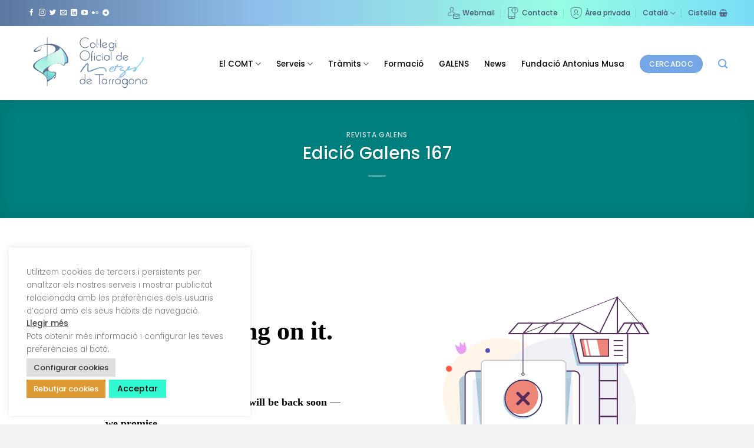

--- FILE ---
content_type: image/svg+xml
request_url: https://comt.cat/wp-content/uploads/2021/10/streamline-icon-single-neutral-actions-email@20x20.svg
body_size: 722
content:
<svg viewBox="0 0 20 20" xmlns="http://www.w3.org/2000/svg"><g transform="matrix(0.8333333333333334,0,0,0.8333333333333334,0,0)"><path d="M23.5,16v6.5a1,1,0,0,1-1,1h-10a1,1,0,0,1-1-1V16" fill="none" stroke="#44546e" stroke-linecap="round" stroke-linejoin="round"></path><path d="M23.5,16v-.5a1,1,0,0,0-1-1h-10a1,1,0,0,0-1,1V16l5.2,3.253a1.5,1.5,0,0,0,1.59,0Z" fill="none" stroke="#44546e" stroke-linecap="round" stroke-linejoin="round"></path><path d="M8.5,16.5H.5a8.719,8.719,0,0,1,.7-3.322c.49-.981,2.539-1.661,5.111-2.613.695-.258.581-2.074.273-2.413A5.127,5.127,0,0,1,5.244,4.174,3.354,3.354,0,0,1,8.5.5a3.354,3.354,0,0,1,3.256,3.674A5.127,5.127,0,0,1,10.42,8.152c-.308.339-.422,2.155.273,2.413A36.669,36.669,0,0,1,14.5,12.091" fill="none" stroke="#44546e" stroke-linecap="round" stroke-linejoin="round"></path></g></svg>